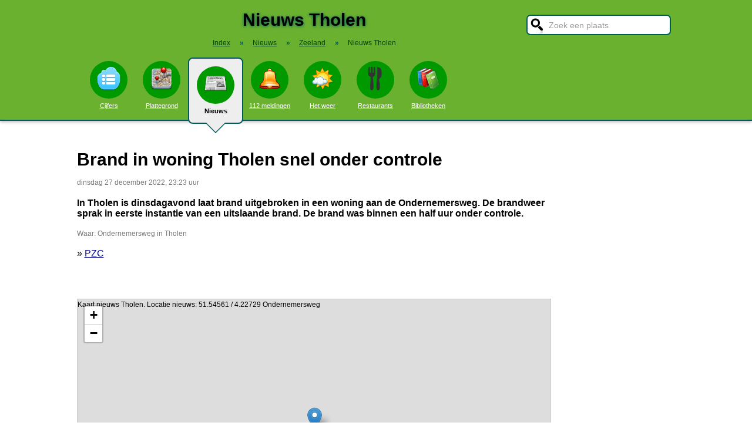

--- FILE ---
content_type: text/html; charset=UTF-8
request_url: https://www.stadindex.nl/tholen/2983226-brand-in-woning-tholen-snel-onder-controle
body_size: 7577
content:
<!DOCTYPE html>
<HTML lang="NL" prefix="og: http://ogp.me/ns#">
<HEAD>
<TITLE>Brand in woning Tholen snel onder controle</TITLE>
<meta charset="UTF-8">
<meta name="description" content="In Tholen is dinsdagavond laat brand uitgebroken in een woning aan de Ondernemersweg.">
<meta name="twitter:card" content="summary">
<meta name="twitter:site" content="@Stadindex">
<meta property="og:url" content="https://www.stadindex.nl/tholen/2983226-brand-in-woning-tholen-snel-onder-controle">
<meta property="og:title" content="Brand in woning Tholen snel onder controle">
<meta property="og:description" content="In Tholen is dinsdagavond laat brand uitgebroken in een woning aan de Ondernemersweg.">
<meta property="og:site_name" content="Stadindex.nl">
<meta property="og:locale" content="nl_NL">
<meta property="og:type" content="article">
<meta property="og:image" content="https://www.hardnieuws.nl/assets/beeldbank/20190206203317.jpg">
<script type="application/ld+json">{
 "@context": "https://schema.org",
 "@type": "NewsArticle",
 "mainEntityOfPage": "https://www.stadindex.nl/tholen/2983226-brand-in-woning-tholen-snel-onder-controle",
 "headline": "Brand in woning Tholen snel onder controle",
 "description": "In Tholen is dinsdagavond laat brand uitgebroken in een woning aan de Ondernemersweg.",
 "url": "https://www.stadindex.nl/tholen/2983226-brand-in-woning-tholen-snel-onder-controle",
 "author": {"@type": "Organization","name": "PZC"},
 "datePublished": "2022-12-27T23:23:05+01:00",
 "dateModified": "2022-12-27T23:23:05+01:00",
 "articleSection": ["Zeeland","Tholen"],
 "image": ["https://www.hardnieuws.nl/assets/beeldbank/20190206203317.jpg","https://images0.persgroep.net/rcs/Y6QEKS1wlptPZzWFgL_SJ9i_5BM/diocontent/108280476/_fitwidth/400/?appId=21791a8992982cd8da851550a453bd7f&quality=0.7"],
 "publisher": {"@type": "Organization","name": "Stadindex.nl","logo": {"@type": "imageObject","url": "https://www.stadindex.nl/pics/stadindex_logo.png","width": 192,"height": 192}}
 }</script><style>BODY{height:100%;padding:0;margin:0;font-family:Arial;font-size:16px}H1{margin:0;padding:17px 0 12px;font-size:30px;text-shadow:#005b5b 0 1px 5px}H2{font-family:Arial;font-size:18px;margin:0 0 5px 0}IMG{border:0}A{color:#008}A:hover{color:#03c}INPUT,SELECT,TEXTAREA{font-family:Roboto,Arial,sans-serif;font-size:13px;border:2px solid #005b5b;padding:6px;outline:0;border-radius:7px;background-color:#fff}INPUT:focus{border:2px outset #333}.button{border-color:#ddd;background:#eee}#inputsearch{width:200px;background:#fff url(/pics/sprites.png) -440px 0 no-repeat;color:#999;font-size:14px;padding:8px 6px 7px 36px}#inputsearch:focus{color:#000}#lijstsearch{position:relative;top:-2px;width:244px;max-height:0;transition:max-height .4s ease-in-out;overflow:hidden;z-index:9999;background:#3f3f3f linear-gradient(to bottom,#3f3f3f 40%,#222);border:0}#lijstsearch A{color:#fff;border-bottom:1px solid #000;border-top:1px solid #555}#lijstsearch A:hover{background-color:#555}header{width:100%;background:#6bb130;text-align:center;border-bottom:2px solid #005b5b;box-shadow:0 2px 5px #bbb}.breadcrumbs{list-style:none;margin-bottom:18px;padding:0;margin:0 0 17px 0;color:#005b5b}.breadcrumbs LI{display:inline-block;font-size:12px}.breadcrumbs LI A{color:#040}.breadcrumbs LI A:hover{color:#dfd}.breadcrumbs LI B{margin:0 15px 0 12px}nav A .circle{display:block;background:#090;width:64px;height:54px;border-radius:32px;padding-top:10px}nav A .circle DIV{width:40px;height:40px;margin:auto;background-image:url(/pics/sprites.png)}nav A:hover .circle{background:#a9e569;padding-top:10px}nav A{float:left;width:90px;color:#fff;font-size:11px}nav A:hover{color:#bfb}nav .active{font-weight:700;color:#000;text-decoration:none}nav .active:hover{color:#000}#mainwrapper{max-width:1024px;min-height:700px;margin:32px auto;font-family:Roboto,Arial,sans-serif;padding-left:5px}#content{float:left;min-width:65%;max-width:805px}aside .table{float:left;margin:0 10px 35px 35px;width:150px}aside{padding-left:10px}.weer_deg1{font-weight:700;font-size:29px;color:#085;text-shadow:#aaa 1px 1px 5px}.weer_deg2{position:relative;top:-2px;left:2px;font-size:16px;color:#000}.foto{border:1px solid #ddd;padding:2px;box-shadow:0 4px 2px -3px #bbb}.table,TABLE{font-size:14px;border-collapse:collapse;background:#fafafa linear-gradient(to bottom,#fff,#f9f9f9 60px);box-shadow:0 2px 2px -2px #555}.table{padding:6px;border:1px solid #f1f1f1;background:#f9f9f9 linear-gradient(to bottom,#fff,#f9f9f9 60px)}.tabletitle{color:#005b5b;margin-bottom:5px}.tabletitlebig{color:#005b5b;font-size:16px}.light{color:#aaa;font-size:12px;text-align:right;padding-right:5px}TR:hover{color:#080;background:#f9f9f9 linear-gradient(to bottom,#fff 30%,#f9f9f9)}TD{padding:4px 2px 4px 7px}TH{color:#005b5b;font-weight:400;padding:4px;background:#fff;text-align:left}.tablesmall{max-width:800px;background:0 0;box-shadow:none}.tablesmall TR{background:0 0}.tablesmall TD{padding:1px 2px 2px 7px}.tablesmall A:visited{color:#77a}.lijst{background:#f6f9f6 linear-gradient(to bottom,#fff 30%,#f6f9f6);border:1px solid #eee}.lijst A{display:block;background-image:url(/pics/dot.png);background-repeat:no-repeat;background-position:left;line-height:30px;padding:8px 0 6px 30px;border-bottom:1px solid #eee;text-decoration:none;text-align:left}.lijst A:hover{background-color:#6bb130;color:#000}.listtable li{min-width:225px;width:33%;max-width:250px;float:left}.balkperc{display:inline-block;background:#a9e569;height:11px;border:1px solid gray;margin-right:8px;padding-right:5px;text-align:right;font-size:11px;line-height:12px}.Aplaats{text-decoration:none;background:#fff;border:1px solid #a9e569;border-radius:5px;padding:1px 6px 1px 6px;white-space:nowrap;font-size:12px}.Aplaats:hover{border-color:#005b5b}footer{clear:both;width:100%;min-height:120px;background:#3f3f3f linear-gradient(to bottom,#3f3f3f 40%,#222);border-top:1px solid #777;color:#b80;text-shadow:#000 0 1px 2px;margin-top:64px;font-size:14px;box-shadow:0 -3px 4px #bbb}footer DIV{float:left;margin:30px 30px 0 30px}footer #footcontent{display:table;max-width:1030px;margin:auto;float:none}footer A{color:#b80}footer A:hover{color:#299}footer .divider{width:1px;background:#000;height:75px;border-right:1px solid #555;margin:20px 70px 0 70px}#plattegrondtop{box-sizing:border-box;background:#f9f9f9;width:100%;border:1px solid #ccc;border-bottom:none;padding:0 10px 2px 10px;border-radius:9px 9px 0 0}#plattegrondtop A{font-size:11px;margin-right:18px}.boxtext{max-width:770px;background:#f6f9f6 linear-gradient(to bottom,#fff 30%,#f6f9f6);border:1px solid #eee;border-radius:10px;font-size:14px;padding:12px;margin-bottom:4px;box-shadow:0 1px 3px #bbb}.boxtextnr{position:relative;top:5px;left:-5px;border:1px solid #555;border-radius:30px;background:#6bb130;color:#fff;padding:0 6px 0 6px;margin-right:2px}.boxtextlabel{position:relative;top:-22px;left:-4px;float:right;color:#a06}.lighttext{color:#777;font-size:12px}.lighttext A{color:#777;text-decoration:none}.lighttext A:hover{text-decoration:underline}.smalltext{font-size:13px}.tabs{padding:20px 0 16px 0;height:50px}.tabs A{border-radius:6px;padding:4px 20px 3px 20px;margin-right:20px;font-size:16px;margin-bottom:16px;float:left}.tabs A:hover{background:#a9e569}.tabs .active{margin-bottom:25px;background:#f6f9f6;border:2px solid #005b5b;text-decoration:none;color:#000;cursor:default}.tabs .active:hover{background:#f6f9f6}.tabarrow-down{width:0;height:0;border-left:18px solid transparent;border-right:18px solid transparent;border-top:18px solid #f6f9f6;position:relative;top:42px;left:-50px;margin-right:-32px}.tabarrow-down SPAN{width:0;height:0;border-left:20px solid transparent;border-right:20px solid transparent;border-top:20px solid #005b5b;position:absolute;top:-18px;left:-20px;z-index:-1}.adsize_97090{width:100%;height:100px}@media(min-width:1001px){.adsize_97090{width:970px;height:90px}}.adsize_160600{width:100%;height:50px}@media(min-width:1001px){.adsize_160600{width:160px;height:600px}}@media (min-width:1001px){header{height:204px;min-width:1030px}#toptop{width:1000px;margin:auto}#topsearch{float:right;padding-top:25px;height:60px;overflow:visible}nav{width:1000px;margin:auto;overflow-y:visible}nav A .circle{margin:6px auto 6px}nav .active{height:104px;padding-top:5px;background:#eee;border:2px solid #005b5b;border-radius:8px}nav .active .circle{margin-top:8px}nav .active:hover .circle{background:#090;padding-top:10px}.arrow-down{width:0;height:0;border-left:18px solid transparent;border-right:18px solid transparent;border-top:18px solid #eee;position:relative;top:12px;left:27px}.arrow-down DIV{width:0;height:0;border-left:20px solid transparent;border-right:20px solid transparent;border-top:20px solid #005b5b;position:relative;top:-18px;left:-20px;z-index:-1}#openmenu{display:none}#openzoek{display:none}.sluit{display:none}#content{width:805px}aside{float:left;width:164px}}@media (max-width:1001px){header{min-height:104px}#topsearch{z-index:9999;background:#ddd;width:0;height:0;transition:height .4s ease-out;box-shadow:1px 2px 5px #000;position:fixed;top:0;right:0;overflow:hidden}nav{z-index:9999;background:#ddd;width:0;height:0;transition:left .4s ease-out;box-shadow:1px 2px 5px #000;position:fixed;top:0;left:-200px;overflow-y:hidden}nav{padding-left:8px}nav A{color:#555}nav A .circle{margin:18px auto 6px}nav .active .circle{background:#a9e569}#openmenu{float:left;background:#6bc130;border:1px solid #6ba130;border-radius:5px;margin:5px;padding:4px;text-decoration:none;font-size:12px;color:#000}#openmenu HR{width:35px;border:1px solid #000;margin:4px 0;box-shadow:0 1px 1px #388}.sluit{display:block;float:right;margin-left:200px;padding-top:5px;width:35px;height:30px;background:#ccc;font-size:20px;text-decoration:none;font-weight:700;color:#000}#openzoek{float:right;background:#6bc130 url(/pics/sprites.png) -440px 0 no-repeat;border:1px solid #6ba130;border-radius:5px;margin:5px;padding:29px 7px 1px 7px;text-decoration:none;font-size:12px;color:#000}#sluitzoek{margin-bottom:5px}.arrow-down{display:none}footer .divider{display:none}#overlay{background-color:#000;opacity:0;transition:opacity .5s;width:0;height:0;position:fixed;top:0;left:0;z-index:5000}}@media (min-width:770px){#lijstprovincies{width:230px}}@media (max-width:525px){#kaartnl{display:none}aside .table{width:95%;margin-left:0}.fullwidthonmobile{width:98%;margin:0}table{width:98%}}@media (max-width:700px){#content{width:98%}#lijstprovincies A{float:left;width:50%;box-sizing:border-box}.listtable{max-height:400px;overflow-y:auto}}</style>
<SCRIPT defer SRC="/script.min.js"></SCRIPT>
<link rel="alternate" type="application/rss+xml" title="StadIndex.nl - Nieuws uit Tholen" href="https://www.stadindex.nl/nieuws/tholen/rss.xml"/>
<link rel="stylesheet" href="/leaflet/leaflet.css">
<script async src="/leaflet/leaflet.js"></script>
<link rel="preconnect" href="https://a.tile.openstreetmap.org"><link rel="preconnect" href="https://b.tile.openstreetmap.org"><link rel="preconnect" href="https://c.tile.openstreetmap.org"><script>var map;function initialize(latitude,longitude,zoom,adsenseFormat,markerTitle,geocoderAddress) {map = L.map('map-canvas').setView([latitude,longitude],zoom);L.tileLayer('https://{s}.tile.openstreetmap.org/{z}/{x}/{y}.png',{attribution: '&copy; <a href="https://www.openstreetmap.org/copyright">OpenStreetMap</a> contributors'}).addTo(map);addMarker(51.54561,4.22729,'<b>Ondernemersweg in Tholen</b><br><span class="lighttext">'+markerTitle+'</span>');
}function addMarker(lat,lon,popupText) {var marker = L.marker([lat,lon]).addTo(map);marker.bindPopup(popupText);}</script>
<script>window.onload=function(){initialize(51.54561,4.22729,16,null,'Brand in woning Tholen snel onder controle',null);}</script><meta name="viewport" content="width=device-width, initial-scale=1">
<script async src="https://www.googletagmanager.com/gtag/js?id=G-KQQF6LV7JY"></script>
<script>window.dataLayer = window.dataLayer || []; function gtag(){dataLayer.push(arguments);} gtag('js', new Date()); gtag('config', 'G-KQQF6LV7JY');</script>
</HEAD>
<BODY><header><a href="#" id="openmenu"><hr><hr><hr>menu</a><a href="#" id="openzoek">zoek</a><DIV ID="toptop"><DIV ID="topsearch"><a href="#" id="sluitzoek" CLASS="sluit">X</a><form id="formsearchplaats" STYLE="width:244px;margin:auto"><INPUT ID="inputsearch" VALUE="Zoek een plaats" autocomplete="off"><INPUT TYPE="hidden" ID="inputcat" VALUE="nieuws"><DIV CLASS=lijst ID="lijstsearch"></DIV></form></DIV><H1>Nieuws Tholen</H1><ol itemscope itemtype="https://schema.org/BreadcrumbList" class="breadcrumbs"><li><a href="/">Index</a></li>
<li itemprop="itemListElement" itemscope itemtype="https://schema.org/ListItem"><b>&raquo;</b><a itemprop="item" href="/nieuws"><span itemprop="name">Nieuws</span></a><meta itemprop="position" content="1" /></li>
<li itemprop="itemListElement" itemscope itemtype="https://schema.org/ListItem"><b>&raquo;</b><a itemprop="item" href="/nieuws/zeeland" title="Nieuws Zeeland"><span itemprop="name">Zeeland</span></a><meta itemprop="position" content="2" /></li>
<li itemprop="itemListElement" itemscope itemtype="https://schema.org/ListItem"><b>&raquo;</b><a itemprop="item" href="/nieuws/tholen" style="text-decoration:none"><span itemprop="name">Nieuws Tholen</span></a><meta itemprop="position" content="3" /></li>
</ol></DIV><nav id="nav"><a href="#" id="sluitmenu" CLASS="sluit">X</a><A HREF="/tholen" TITLE="Aantal inwoners Tholen"><DIV CLASS="circle"><DIV STYLE="background-position:200px 0"></DIV></DIV>Cijfers</A>
<A HREF="/plattegrond/tholen" TITLE="Plattegrond Tholen"><DIV CLASS="circle"><DIV STYLE="background-position:160px 0"></DIV></DIV>Plattegrond</A><A HREF="/nieuws/tholen" TITLE="Nieuws Tholen" CLASS="active"><DIV CLASS="circle"><DIV STYLE="background-position:440px 0"></DIV></DIV>Nieuws<DIV CLASS="arrow-down"><DIV></DIV></DIV></A><A HREF="/112/tholen" TITLE="112 Tholen"><DIV CLASS="circle"><DIV STYLE="background-position:320px 0"></DIV></DIV>112 meldingen</A><A HREF="/weer/tholen" TITLE="Weer Tholen"><DIV CLASS="circle"><DIV STYLE="background-position:400px 0"></DIV></DIV>Het weer</A><A HREF="/restaurant/tholen" TITLE="Restaurant Tholen"><DIV CLASS="circle"><DIV STYLE="background-position:120px 0"></DIV></DIV>Restaurants</A><A HREF="/bibliotheek/tholen" TITLE="Bibliotheek Tholen"><DIV CLASS="circle"><DIV STYLE="background-position:280px 0"></DIV></DIV>Bibliotheken</A></nav></header><DIV ID="mainwrapper"><DIV ID="content"><DIV STYLE="font-family:Arial;margin-bottom:40px"><H1 STYLE="text-shadow:none">Brand in woning Tholen snel onder controle</H1><SPAN CLASS="lighttext">dinsdag 27 december 2022, 23:23 uur</SPAN><BR><BR><B>In Tholen is dinsdagavond laat brand uitgebroken in een woning aan de Ondernemersweg. De brandweer sprak in eerste instantie van een uitslaande brand. De brand was binnen een half uur onder controle.</B><BR><BR><DIV CLASS="lighttext">Waar: Ondernemersweg in Tholen</DIV><BR>&raquo; <A HREF="https://www.pzc.nl/zeeuws-nieuws/brand-in-woning-tholen-snel-onder-controle~a970e816/" TARGET="_blank">PZC</A><br><br><div id="map-canvas" data-hideifnotfound="1" style="border:1px solid #CCCCCC;width:100%;height:450px;margin-top:50px">Kaart nieuws Tholen. Locatie nieuws: 51.54561 / 4.22729 Ondernemersweg</div><DIV CLASS="lighttext">Ondernemersweg in Tholen</DIV><BR><BR><DIV CLASS="table" STYLE="max-width:700px;margin-top:40px"><SPAN STYLE="float:right" CLASS="lighttext">dinsdag 27 december 2022, 22:40 uur</SPAN><DIV STYLE="margin-bottom:6px" CLASS="tabletitlebig">Brandweer sloopt deel van dak om brand te blussen</DIV><SPAN STYLE="float:left;margin:0 18px 8px 8px"><IMG WIDTH="48" HEIGHT="48" ALT="Hardnieuws" SRC="/pics/logo/33.png"></SPAN>THOLEN - Dinsdagavond 27 december rond 22.40 uur was brand ontstaan in een woning aan de Ondernemersweg in Tholen.<BR><DIV STYLE="margin-top:4px;font-size:11px"><A HREF="https://www.hardnieuws.nl/zeeland/tholen/brandweer-sloopt-deel-van-dak-om-brand-te-blussen-ondernemersweg-tholen-37530.html" TARGET="_blank">&raquo; Hardnieuws</A></DIV></DIV><BR><BR><BR><B>Foto's bij dit nieuwsbericht</B><BR><A HREF="https://www.hardnieuws.nl/assets/beeldbank/20190206203317.jpg" TARGET="_blank">Foto: Hardnieuws</A><BR><A HREF="https://images0.persgroep.net/rcs/Y6QEKS1wlptPZzWFgL_SJ9i_5BM/diocontent/108280476/_fitwidth/400/?appId=21791a8992982cd8da851550a453bd7f&quality=0.7" TARGET="_blank">Foto: PZC</A><BR><DIV STYLE="clear:both"></DIV></DIV><H2>Meer nieuws uit Tholen</H2><TABLE CLASS="tablesmall"><TR><TD CLASS="light" STYLE="max-width:120px">24 september 11:48</TD><TD><A STYLE="text-decoration:none" HREF="/tholen/3433677-hof-van-holland-moet-deuren-acht-weken-sluiten-na-nieuwe-overtreding-alcoholwet-en-geluidsoverlast">Hof van Holland moet deuren acht weken sluiten na nieuwe overtreding Alcoholwet en geluidsoverlast</A></TD></TR><TR><TD CLASS="light" STYLE="max-width:120px">11 juli 20:59</TD><TD><A STYLE="text-decoration:none" HREF="/tholen/3403779-21-jarige-motorrijder-overleden-bij-ongeval-op-de-postweg-in-tholen-automobilist-onder-invloed">Motorrijder (21) overleden bij ongeval in Tholen, automobilist vermoedelijk onder invloed</A></TD></TR><TR><TD CLASS="light" STYLE="max-width:120px">6 december 08:51</TD><TD><A STYLE="text-decoration:none" HREF="/tholen/3308242-aanslag-op-woning-in-tholen-zesde-verdachte-gearresteerd">Zesde verdachte opgepakt om explosie bij woning agent Tholen</A></TD></TR><TR><TD CLASS="light" STYLE="max-width:120px">3 december 01:35</TD><TD><A STYLE="text-decoration:none" HREF="/tholen/3306612-belg-23-aangehouden-na-steekpartij-in-tholen">Twee personen gewond bij steekincident in Tholen, 23-jarige Belg opgepakt</A></TD></TR><TR><TD CLASS="light" STYLE="max-width:120px">1 december 15:46</TD><TD><A STYLE="text-decoration:none" HREF="/tholen/3306261-twee-mensen-gewond-na-steekpartij-in-tholen-traumahelikopter-geland">Twee mensen gewond na steekpartij in Burgemeester Baerendshof Tholen</A></TD></TR><TR><TD CLASS="light" STYLE="max-width:120px">11 oktober 12:44</TD><TD><A STYLE="text-decoration:none" HREF="/tholen/3281846-tholenaar-43-verdacht-van-witwassen">Man (43) uit Tholen verdacht van witwassen van 1,3 miljoen euro</A></TD></TR><TR><TD CLASS="light" STYLE="max-width:120px">26 augustus 04:52</TD><TD><A STYLE="text-decoration:none" HREF="/tholen/3259620-loods-met-oliebollenkramen-in-tholen-door-zware-brand-in-de-as-gelegd">Grote brand verwoest loods met oliebollenkramen in Tholen</A></TD></TR><TR><TD CLASS="light" STYLE="max-width:120px">25 mei 12:15</TD><TD><A STYLE="text-decoration:none" HREF="/tholen/3217749-gewonde-na-frontale-botsing-op-kruising-ook-kind-betrokken">Kind gewond en persoon bekneld bij ongeluk in Tholen</A></TD></TR><TR><TD CLASS="light" STYLE="max-width:120px">7 mei 19:41</TD><TD><A STYLE="text-decoration:none" HREF="/tholen/3209413-persoon-naar-het-ziekenhuis-na-ontploffing-bij-autowerkzaamheden-in-tholen">Persoon naar het ziekenhuis na ontploffing bij autowerkzaamheden in Tholen</A></TD></TR><TR><TD CLASS="light" STYLE="max-width:120px">21 maart 09:00</TD><TD><A STYLE="text-decoration:none" HREF="/tholen/3187012-gevaarlijke-stof-gelekt-bij-bedrijf-in-tholen">Hulpdiensten groots ingezet voor lekkage gevaarlijke stof in bedrijfspand</A></TD></TR><TR><TD CLASS="light" STYLE="max-width:120px">14 maart 10:58</TD><TD><A STYLE="text-decoration:none" HREF="/tholen/3182695-drie-arrestaties-in-onderzoek-naar-aanslag-op-woning-in-tholen">Vijfde verdachte aangehouden in onderzoek naar aanslag op woning in Tholen</A></TD></TR><TR><TD CLASS="light" STYLE="max-width:120px">8 maart 21:06</TD><TD><A STYLE="text-decoration:none" HREF="/tholen/3181206-uitslaande-brand-bij-volkstuinencomplex">Weer brand op volkstuincomplex Tholen, tuinhuis gaat in vlammen op</A></TD></TR><TR><TD CLASS="light" STYLE="max-width:120px">3 december 16:25</TD><TD><A STYLE="text-decoration:none" HREF="/tholen/3135312-dodelijke-verwondingen-van-schaap-op-tholen-wijzen-mogelijk-op-aanval-door-een-wolf">Schaap op Tholen mogelijk door wolf verwond, ook twee meldingen in Heijningen</A></TD></TR><TR><TD CLASS="light" STYLE="max-width:120px">7 november 13:16</TD><TD><A STYLE="text-decoration:none" HREF="/tholen/3123347-aardappeloogst-dreigt-te-mislukken-friet-duurder">Regen bedreigt aardappeloogst (en daarmee de prijs van een patatje)</A></TD></TR><TR><TD CLASS="light" STYLE="max-width:120px">5 oktober 14:37</TD><TD><A STYLE="text-decoration:none" HREF="/tholen/3108972-motorrijder-27-overleden-aan-gevolgen-ongeluk-op-marconiweg-tholen">Man (27) overleden na ongeluk met motor</A></TD></TR><TR><TD CLASS="light" STYLE="max-width:120px">30 september 14:26</TD><TD><A STYLE="text-decoration:none" HREF="/tholen/3106760-motorrijder-zwaargewond-bij-ongeval-op-marconiweg-tholen">Motorrijder uit Steenbergen zwaargewond bij ongeval Tholen</A></TD></TR><TR><TD CLASS="light" STYLE="max-width:120px">27 september 11:33</TD><TD><A STYLE="text-decoration:none" HREF="/tholen/3105011-woning-in-tholen-beschadigd-door-zwaar-vuurwerk">Woning beschadigd door explosie</A></TD></TR><TR><TD CLASS="light" STYLE="max-width:120px">10 september 12:14</TD><TD><A STYLE="text-decoration:none" HREF="/tholen/3097702-me-ingezet-om-einde-te-maken-aan-illegaal-muziekfeest-op-tholen">Illegaal muziekfeest beëindigd met hulp van ME op Tholen, Bergenaar (37) opgepakt</A></TD></TR><TR><TD CLASS="light" STYLE="max-width:120px">1 september 07:44</TD><TD><A STYLE="text-decoration:none" HREF="/tholen/3093609-auto-beschadigd-na-brand">Brand in twee geparkeerde auto’s in Tholen, politie denkt in één geval aan opzet</A></TD></TR><TR><TD CLASS="light" STYLE="max-width:120px">18 mei 11:49</TD><TD><A STYLE="text-decoration:none" HREF="/tholen/3049109-twee-kinderen-nagekeken-na-woningbrand">Brand door bankstel zorgt voor gesprongen ruit in woning in Tholen</A></TD></TR></TABLE><a href="/nieuws/tholen/rss.xml" target="_blank" title="Volg het nieuws uit Tholen via RSS."><img width="42" height="18" alt="RSS." src="/pics/rss.png"></a><BR><BR><br><br></DIV><aside></aside></DIV><footer><DIV ID="footcontent"><DIV>&copy; 2026 - StadIndex.nl is onderdeel van <A HREF="http://www.obedo.nl" TARGET="_blank">Obedo</A><BR><BR><A HREF="/contact.php" TITLE="Contact opnemen">Contact</A>&nbsp; | &nbsp;<A HREF="https://twitter.com/Stadindex" TITLE="Volg @Stadindex via Twitter" TARGET="_blank">Twitter</A>&nbsp; | &nbsp;<A HREF="/nieuws/tholen/rss.xml" TITLE="Nieuws uit Tholen via RSS">RSS feed</A>&nbsp; | &nbsp;<A HREF="https://chrome.google.com/webstore/detail/stadindexnl/aolegplabejmiadmkcogddajdlclgdci" TITLE="Download onze Google Chrome extensie" TARGET="_blank">Chrome Extensie</A>&nbsp; | &nbsp;<A HREF="/disclaimer.php">Disclaimer</A></DIV><DIV CLASS="divider"></DIV><DIV><SCRIPT defer SRC="https://www.istats.nl/count.php?cid=10286"></SCRIPT></DIV></DIV></footer><DIV ID="overlay"></DIV></BODY></HTML>